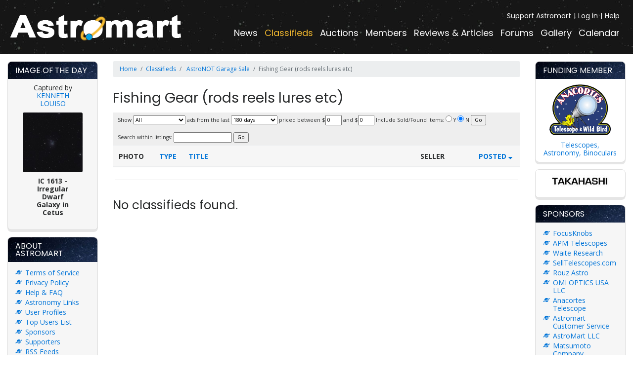

--- FILE ---
content_type: text/html; charset=UTF-8
request_url: https://astromart.com/classifieds/astronot-garage-sale/fishing-gear-rods-reels-lures-etc/show
body_size: 4816
content:
<!doctype html>
<html lang="en">
<head>
    <meta charset="utf-8">
    <meta http-equiv="x-ua-compatible" content="ie=edge">
    <meta name="viewport" content="initial-scale=1, minimum-scale=1, maximum-scale=1, user-scalable=no, width=device-width, minimal-ui">
    <meta name="msvalidate.01" content="33AFD2F4B578EE6763800D976DC2ABE6" />
    <meta name="csrf-token" content="KZWeibRM3hxZn7gKPDHkvCGpARMrislcsDupbWFg">
    <meta name="google-site-verification" content="BKSyLAnohu4X_DeU58guHPEPQVvxJIhPeAVncUh2us0" />
            <meta name="description" content="Astromart.com is the leading portal for astronomy news, classified ads and telescope reviews. Place your astronomy ads, read the latest news articles and check out the current reviews of newest telescopes and equipment.">
        <meta name="keywords" content="astronomy news, astronomy classified, astronomy classifieds, astronomy ads, astronomy news article, astronomy news articles, astronomy telescope reviews ">
    <title>Fishing Gear (rods reels lures etc) | Astromart</title>
        <link rel="stylesheet" href="https://maxcdn.bootstrapcdn.com/bootstrap/4.0.0-alpha.6/css/bootstrap.min.css" integrity="sha384-rwoIResjU2yc3z8GV/NPeZWAv56rSmLldC3R/AZzGRnGxQQKnKkoFVhFQhNUwEyJ" crossorigin="anonymous">
    <link rel="stylesheet" href="https://maxcdn.bootstrapcdn.com/font-awesome/4.7.0/css/font-awesome.min.css">
    <link rel="stylesheet" href="https://cdnjs.cloudflare.com/ajax/libs/Swiper/3.4.2/css/swiper.min.css" />
    <link rel="stylesheet" href="https://cdnjs.cloudflare.com/ajax/libs/lightbox2/2.9.0/css/lightbox.min.css" />
    <link rel="stylesheet" href="https://cdnjs.cloudflare.com/ajax/libs/tempusdominus-bootstrap-4/5.39.0/css/tempusdominus-bootstrap-4.min.css" integrity="sha512-3JRrEUwaCkFUBLK1N8HehwQgu8e23jTH4np5NHOmQOobuC4ROQxFwFgBLTnhcnQRMs84muMh0PnnwXlPq5MGjg==" crossorigin="anonymous" />
    <link rel="alternate" type="application/rss+xml" title="Astromart - News" href="https://www.astromart.com/rss/news" />
    <link rel="alternate" type="application/rss+xml" title="Astromart - Classifieds" href="https://www.astromart.com/rss/classifieds" />
    <link rel="alternate" type="application/rss+xml" title="Astromart - Auctions" href="https://www.astromart.com/rss/auctions" />
    <link rel="alternate" type="application/rss+xml" title="Astromart - Articles" href="https://www.astromart.com/rss/reviews_and_articles" />
    <link rel="alternate" type="application/rss+xml" title="Astromart - Events Calendar" href="https://www.astromart.com/rss/events" />
    <link rel="alternate" type="application/rss+xml" title="Astromart - Forums" href="https://www.astromart.com/rss/forums" />
    <link href="https://cdnjs.cloudflare.com/ajax/libs/bootstrap-datepicker/1.8.0/css/bootstrap-datepicker.min.css" rel="stylesheet" type="text/css" />
    <link href="/astromart/stylesheets/application.css?v=16" rel="stylesheet" />
    <script src='https://www.google.com/recaptcha/api.js'></script>
    <script
        src="https://code.jquery.com/jquery-3.3.1.min.js"
        integrity="sha256-FgpCb/KJQlLNfOu91ta32o/NMZxltwRo8QtmkMRdAu8="
        crossorigin="anonymous"></script>
        <script>
        function resizeIframe(obj) {
            obj.style.height = obj.contentWindow.document.body.scrollHeight + 'px';
        }
    </script>
</head>
<body>
<main>
    <nav class="navbar navbar-toggleable-md navbar-inverse bg-inverse">
    <button class="navbar-toggler navbar-toggler-right" type="button" data-toggle="collapse" data-target="#menu" aria-controls="navbarSupportedContent" aria-expanded="false" aria-label="Toggle navigation">
        <span class="navbar-toggler-icon"></span>
    </button>
    <a class="navbar-brand" href="/">
        <img src="/astromart/images/logo.png" alt="">
    </a>
    <div class="collapse navbar-collapse" id="menu">
        <ul class="navbar-nav mr-auto">
            <li class="nav-item ">
                <a class="nav-link" href="https://astromart.com/news/show">News</a>
            </li>
            <li class="nav-item active">
                <a class="nav-link" href="/classifieds">Classifieds</a>
            </li>
            <li class="nav-item ">
                <a class="nav-link" href="https://astromart.com/auctions">Auctions</a>
            </li>
            <li class="nav-item ">
                <a class="nav-link" href="https://astromart.com/members">Members</a>
            </li>
            <li class="nav-item ">
                <a class="nav-link" href="https://astromart.com/reviews-and-articles">Reviews & Articles</a>
            </li>
            <li class="nav-item ">
                <a class="nav-link" href="https://astromart.com/forums">Forums</a>
            </li>
            <li class="nav-item ">
                <a class="nav-link" href="https://astromart.com/gallery">Gallery</a>
            </li>
            <li class="nav-item ">
                <a class="nav-link" href="https://astromart.com/calendar">Calendar</a>
            </li>
        </ul>
        <ul class="navbar-nav mr-auto navbar-nav--top">
            <li class="nav-item">
                <a class="nav-link" href="/support-options">Support Astromart</a>
            </li>
                                        <li class="nav-item">
                    <a class="nav-link" href="https://astromart.com/login">Log In</a>
                </li>
                        <li class="nav-item">
                <a class="nav-link" href="/forums/astromart-groups/astromart-faq">Help</a>
            </li>
        </ul>
    </div>
</nav>

    <article>
        <div class="container-fluid">
            <div class="row">
                <button class="btn opener opener-left" data-toggle-div=".col-second"><i class="fa fa-angle-right"></i></button>
                <button class="btn opener opener-right" data-toggle-div=".col-third"><i class="fa fa-angle-left"></i></button>
                <div class="col-12 col-md-3 col-xl-2 col-second">
                    <div class="boxes">
                        <div class="box box--image">
    <header>
        <h3>Image of the day</h3>
    </header>
    <div class="content text-center">

        <div style="padding: 0 30px">
            Captured by <br>
    <a href="https://astromart.com/gallery/user/8147">KENNETH LOUISO </a>
    <br>

        <a href="https://astromart.com/gallery/photo/69426">
            <img src="https://astromart.com/storage/gallery/8147/small/ic-1613-irregular-dwarf-galaxy-in-cetus-nov-dec-2025-rasa-8-asi533mm-pro-rgb-1.jpg" border="0"
                 style="max-width: 100%; height: auto; border-radius: 3px">
        </a>

        <br>
        <b>IC 1613 - Irregular Dwarf Galaxy in Cetus</b><br>
        <br>
    </div>

    </div>
</div>

<div class="box box--list">
    <header>
        <h3>About Astromart</h3>
    </header>
    <div class="content">
        <ul>
            <li><a href="/about/terms-of-service">Terms of Service</a></li>
            <li><a href="/about/privacy-policy">Privacy Policy</a></li>
            <li><a href="/forums/astromart-groups/astromart-faq">Help & FAQ</a></li>
            <li><a href="/links">Astronomy Links</a></li>
            <li><a href="/users">User Profiles</a></li>
            <li><a href="/users/top-users">Top Users List</a></li>
            <li><a href="/about/sponsors">Sponsors</a></li>
            <li><a href="/about/supporters/">Supporters</a></li>
            <li><a href="/rss">RSS Feeds</a></li>
        </ul>
    </div>
</div>

<div class="box box--form">
    <header>
        <h3>My Account</h3>
    </header>
    <div class="content">
                    <form action="/login" method="post">
                <input type="hidden" name="_token" value="KZWeibRM3hxZn7gKPDHkvCGpARMrislcsDupbWFg">
                <div class="form-group">
                    <input type="text" class="form-control" id="name" placeholder="Email or Username" name="username">
                </div>
                <div class="form-group">
                    <input type="password" class="form-control" id="password" placeholder="Password" name="password">
                </div>

                <div class="g-recaptcha" style="transform: scale(0.84);
-webkit-transform: scale(0.84); transform-origin: 0 0;
-webkit-transform-origin: 0 0;"
                     data-sitekey="6Lf4h98mAAAAAKVe8xXnI_M69e_18SWXlHXxoEXP"></div>

                <button type="submit" class="btn btn-primary mt-3">Log In</button>
            </form>
            <p>New to Astromart?</p>
            <a href="https://astromart.com/register">Register an account...</a>
            </div>
</div>


<div class="box box--support">
    <header>
        <h3>Need Help?</h3>
    </header>
    <div class="content">
        <div style="padding: 30px">
            <a href="/cdn-cgi/l/email-protection#c3b0b6b3b3acb1b783a2b0b7b1acaea2b1b7eda0acae"><span class="__cf_email__" data-cfemail="52212722223d202612332126203d3f3320267c313d3f">[email&#160;protected]</span></a>

        </div>
    </div>
</div>
                    </div>
                </div>

                    <div class="col-12 col-md-6 col-xl-8 col-first">
        <div class="row hidden-sm-down">
            <div class="col">
                <nav class="breadcrumb">
                    <a class="breadcrumb-item" href="/">Home</a>
                        <a class="breadcrumb-item" href="/classifieds">Classifieds</a>
                                            <a class="breadcrumb-item"
                           href="/classifieds/astronot-garage-sale/show">
                            AstroNOT Garage Sale
                        </a>
                                        <span class="breadcrumb-item active">Fishing Gear (rods reels lures etc)</span>
                </nav>
            </div>
        </div>

        <h1 class="title">
            Fishing Gear (rods reels lures etc)
        </h1>

        <form method="astronot-garage-sale/fishing-gear-rods-reels-lures-etc" id="filters">
            Show
        <select name="type">
            <option value="0" selected>All</option>
            <option >For Sale</option>
            <option >Wanted</option>
            <option >Trade</option>
            <option >Sale/Trade</option>
            <option >Lease</option>
            <option >Announcement</option>
        </select>
            ads from the last
            <select name="time">
                                <option value="15552000" >180 days</option>
                                <option value="15780000"  >Last 6 months</option>
                <option value="31536000"  >Last year</option>
            </select>
            priced between
            $<input type="text" name="price_from" size="3" value="0">
            and
            $<input type="text" name="price_to" size="3" value="0">
            Include Sold/Found Items:
            <label><input type="radio" name="sold" value="1" > Y</label>
            <label><input type="radio" name="sold" value="0" checked> N</label>
            <input type="submit" value="Go">
        </form>
        <form action="/classifieds/search" method="get" id="filters">
            Search within listings: <input type="text" name="q" value=""  /> <input type="submit" value="Go">
            <input type="hidden" name="category_id" value="58" />
        </form>
        <div class="flex-table flex-table-striped classifieds">
            <div class="flex-table-row flex-table-row--header">
                                    <div class="flex-table-col flex-table-col--photo text-center">Photo</div>
                
                
                                    <div class="flex-table-col flex-table-col--type text-center">
                        <a href="https://astromart.com/classifieds/astronot-garage-sale/fishing-gear-rods-reels-lures-etc/show?type=0&time=0&order=asc&sort=type">Type</a>
                    </div>
                
                                    <div class="flex-table-col flex-table-col--title">
                        <a href="https://astromart.com/classifieds/astronot-garage-sale/fishing-gear-rods-reels-lures-etc/show?type=0&time=0&order=asc&sort=title">Title</a>
                    </div>
                
                                    <div class="flex-table-col flex-table-col--seller">Seller</div>
                
                
                    
                
                
                                    <div class="flex-table-col flex-table-col--date text-center">
                        <a href="https://astromart.com/classifieds/astronot-garage-sale/fishing-gear-rods-reels-lures-etc/show?type=0&time=0&order=asc&sort=date">Posted <span class="fa fa-sort-desc"></span></a>
                    </div>
                            </div>

            
                
                    
                
            
            <div class="flex-table-row flex-table-row--body flex-table-row--body-separator">
        <div class="flex-table-col"><hr /></div>
    </div>

        </div>

                    <h3>No classifieds found.</h3>
        
        
        <br /><br />
    </div>

                <div class="col-12 col-md-3 col-xl-2 col-third">
                    <div class="boxes">
                        <div class="box box--image box--image-right">
    <header>
        <h3>Funding Member</h3>
    </header>
    <div class="content text-center">
        <img src="/astromart/images/img-atw-logo.gif" alt="">
        <a href="https://www.buytelescopes.com" target="_blank">Telescopes, Astronomy, Binoculars</a>
    </div>
</div>

<div class="box box--image box--image-right">
    <div class="content text-center">
        <a href="http://www.buytelescopes.com/takahashi"><img src="/images/banners/92440/92440.jpg" /></a>
        </div>
</div>

<div class="box  box--list">
    <header>
        <h3>Sponsors</h3>
    </header>
    <div class="content">
        <ul>
            <li><a href="http://www.focusknobs.com">FocusKnobs</a></li>
        <li><a href="http://www.apm-telescopes.de">APM-Telescopes</a></li>
        <li><a href="https://www.waiteresearch.com/">Waite Research</a></li>
        <li><a href="http://www.BuyTelescopes.com">SellTelescopes.com</a></li>
        <li><a href="https://rouzastro.com">Rouz Astro</a></li>
        <li><a href="https://www.omiastro.com">OMI OPTICS USA LLC</a></li>
        <li><a href="http://www.BuyTelescopes.com">Anacortes Telescope</a></li>
        <li><a href="http://www.astromart.com">Astromart Customer Service</a></li>
        <li><a href="http://www.astromart.com">AstroMart LLC</a></li>
        <li><a href="https://koji-matsumoto.com">Matsumoto Company</a></li>
        <li><a href="https//www.bobsknobs.com">Bob&#039;s Knobs</a></li>
        <li><a href="http://astronomy-shoppe.com">astronomy-shoppe</a></li>
        <li><a href="https:/bw.com">BW</a></li>
        </ul>
        <br />
        <a href="/about/sponsors" class="btn btn-primary btn-xs">View all sponsors</a>
    </div>
</div>

<div class="box box--form">
    <header>
        <h3>Search</h3>
    </header>
    <div class="content">
        <form method="post" action="/search">
            <input type="hidden" name="_token" value="KZWeibRM3hxZn7gKPDHkvCGpARMrislcsDupbWFg">

            <div class="form-group">
                <input type="text" class="form-control" id="q" name="q" placeholder="Search...">
            </div>

            <div class="form-group">
                <select class="form-control" name="in" id="in">
                    <option value="news">News</option>
                    <option value="classifieds">Classifieds</option>
                    <option value="auctions">Auctions</option>
                    <option value="review_and_articles">Reviews & Articles</option>
                    <option value="members">Members Reviews & Articles</option>
                    <option value="forums">Forums</option>
                    <option value="events">Calendar Events</option>
                </select>
            </div>

            <button type="submit" class="btn btn-primary">Go</button>
        </form>
    </div>
</div>                    </div>
                </div>
            </div>
        </div>
    </article>
    <footer>
    <nav class="footer-links">
        <ul>
            <li><a href="/news/show">Astronomy News</a></li>
            <li><a href="/classifieds">Telescope Classifieds</a></li>
            <li><a href="/auctions">Telescope Auctions</a></li>
            <li><a href="/reviews-and-articles">Telescope Reviews</a></li>
            <li><a href="http://www.buytelescopes.com">Telescopes</a></li>
            <li><a href="/forums">Telescope and Astronomy Forums</a></li>
            <li><a href="/account">My Account</a></li>
            <li><a href="/forums/astromart-groups/astromart-faq">Help</a></li>
            <li><a href="/rss">RSS</a></li>
        </ul>
    </nav>
    <div class="copyright">
        <p>&copy; 2026 Astromart.com. All rights reserved.</p>
    </div>
</footer></main>
<!-- Google tag (gtag.js) -->
<script data-cfasync="false" src="/cdn-cgi/scripts/5c5dd728/cloudflare-static/email-decode.min.js"></script><script async src="https://www.googletagmanager.com/gtag/js?id=G-YMK8GKPWT7"></script>
<script>
    window.dataLayer = window.dataLayer || [];
    function gtag(){dataLayer.push(arguments);}
    gtag('js', new Date());

    gtag('config', 'G-YMK8GKPWT7');
</script>


    <!-- Global site tag (gtag.js) - Google Analytics -->
    <script async src="https://www.googletagmanager.com/gtag/js?id=UA-120673500-1"></script>
    <script>
        window.dataLayer = window.dataLayer || [];
        function gtag(){dataLayer.push(arguments);}
        gtag('js', new Date());

        gtag('config', 'UA-120673500-1');
    </script>
<script src="https://cdnjs.cloudflare.com/ajax/libs/lightbox2/2.10.0/js/lightbox.min.js"></script>
<script src="https://cdnjs.cloudflare.com/ajax/libs/tether/1.4.0/js/tether.min.js" integrity="sha384-DztdAPBWPRXSA/3eYEEUWrWCy7G5KFbe8fFjk5JAIxUYHKkDx6Qin1DkWx51bBrb" crossorigin="anonymous"></script>
<script src="https://cdnjs.cloudflare.com/ajax/libs/popper.js/1.12.3/umd/popper.min.js" integrity="sha384-vFJXuSJphROIrBnz7yo7oB41mKfc8JzQZiCq4NCceLEaO4IHwicKwpJf9c9IpFgh" crossorigin="anonymous"></script>
<script src="https://maxcdn.bootstrapcdn.com/bootstrap/4.0.0-alpha.6/js/bootstrap.min.js" integrity="sha384-vBWWzlZJ8ea9aCX4pEW3rVHjgjt7zpkNpZk+02D9phzyeVkE+jo0ieGizqPLForn" crossorigin="anonymous"></script><script src="https://cdnjs.cloudflare.com/ajax/libs/Swiper/3.4.2/js/swiper.min.js"></script>
<script src="https://cdnjs.cloudflare.com/ajax/libs/bootstrap-datepicker/1.8.0/js/bootstrap-datepicker.min.js" type="text/javascript"></script>
<script src="/astromart/javascripts/site.js?v=5"></script>
<script>

    $(function(){
        $('.datepicker').datepicker();
        //ga('send', 'pageview');
    });
</script>
<script defer src="https://static.cloudflareinsights.com/beacon.min.js/vcd15cbe7772f49c399c6a5babf22c1241717689176015" integrity="sha512-ZpsOmlRQV6y907TI0dKBHq9Md29nnaEIPlkf84rnaERnq6zvWvPUqr2ft8M1aS28oN72PdrCzSjY4U6VaAw1EQ==" data-cf-beacon='{"version":"2024.11.0","token":"863100e4c080435ca35a6368626a634f","r":1,"server_timing":{"name":{"cfCacheStatus":true,"cfEdge":true,"cfExtPri":true,"cfL4":true,"cfOrigin":true,"cfSpeedBrain":true},"location_startswith":null}}' crossorigin="anonymous"></script>
</body>
</html>


--- FILE ---
content_type: text/html; charset=utf-8
request_url: https://www.google.com/recaptcha/api2/anchor?ar=1&k=6Lf4h98mAAAAAKVe8xXnI_M69e_18SWXlHXxoEXP&co=aHR0cHM6Ly9hc3Ryb21hcnQuY29tOjQ0Mw..&hl=en&v=PoyoqOPhxBO7pBk68S4YbpHZ&size=normal&anchor-ms=20000&execute-ms=30000&cb=c5imk6ozz45a
body_size: 49562
content:
<!DOCTYPE HTML><html dir="ltr" lang="en"><head><meta http-equiv="Content-Type" content="text/html; charset=UTF-8">
<meta http-equiv="X-UA-Compatible" content="IE=edge">
<title>reCAPTCHA</title>
<style type="text/css">
/* cyrillic-ext */
@font-face {
  font-family: 'Roboto';
  font-style: normal;
  font-weight: 400;
  font-stretch: 100%;
  src: url(//fonts.gstatic.com/s/roboto/v48/KFO7CnqEu92Fr1ME7kSn66aGLdTylUAMa3GUBHMdazTgWw.woff2) format('woff2');
  unicode-range: U+0460-052F, U+1C80-1C8A, U+20B4, U+2DE0-2DFF, U+A640-A69F, U+FE2E-FE2F;
}
/* cyrillic */
@font-face {
  font-family: 'Roboto';
  font-style: normal;
  font-weight: 400;
  font-stretch: 100%;
  src: url(//fonts.gstatic.com/s/roboto/v48/KFO7CnqEu92Fr1ME7kSn66aGLdTylUAMa3iUBHMdazTgWw.woff2) format('woff2');
  unicode-range: U+0301, U+0400-045F, U+0490-0491, U+04B0-04B1, U+2116;
}
/* greek-ext */
@font-face {
  font-family: 'Roboto';
  font-style: normal;
  font-weight: 400;
  font-stretch: 100%;
  src: url(//fonts.gstatic.com/s/roboto/v48/KFO7CnqEu92Fr1ME7kSn66aGLdTylUAMa3CUBHMdazTgWw.woff2) format('woff2');
  unicode-range: U+1F00-1FFF;
}
/* greek */
@font-face {
  font-family: 'Roboto';
  font-style: normal;
  font-weight: 400;
  font-stretch: 100%;
  src: url(//fonts.gstatic.com/s/roboto/v48/KFO7CnqEu92Fr1ME7kSn66aGLdTylUAMa3-UBHMdazTgWw.woff2) format('woff2');
  unicode-range: U+0370-0377, U+037A-037F, U+0384-038A, U+038C, U+038E-03A1, U+03A3-03FF;
}
/* math */
@font-face {
  font-family: 'Roboto';
  font-style: normal;
  font-weight: 400;
  font-stretch: 100%;
  src: url(//fonts.gstatic.com/s/roboto/v48/KFO7CnqEu92Fr1ME7kSn66aGLdTylUAMawCUBHMdazTgWw.woff2) format('woff2');
  unicode-range: U+0302-0303, U+0305, U+0307-0308, U+0310, U+0312, U+0315, U+031A, U+0326-0327, U+032C, U+032F-0330, U+0332-0333, U+0338, U+033A, U+0346, U+034D, U+0391-03A1, U+03A3-03A9, U+03B1-03C9, U+03D1, U+03D5-03D6, U+03F0-03F1, U+03F4-03F5, U+2016-2017, U+2034-2038, U+203C, U+2040, U+2043, U+2047, U+2050, U+2057, U+205F, U+2070-2071, U+2074-208E, U+2090-209C, U+20D0-20DC, U+20E1, U+20E5-20EF, U+2100-2112, U+2114-2115, U+2117-2121, U+2123-214F, U+2190, U+2192, U+2194-21AE, U+21B0-21E5, U+21F1-21F2, U+21F4-2211, U+2213-2214, U+2216-22FF, U+2308-230B, U+2310, U+2319, U+231C-2321, U+2336-237A, U+237C, U+2395, U+239B-23B7, U+23D0, U+23DC-23E1, U+2474-2475, U+25AF, U+25B3, U+25B7, U+25BD, U+25C1, U+25CA, U+25CC, U+25FB, U+266D-266F, U+27C0-27FF, U+2900-2AFF, U+2B0E-2B11, U+2B30-2B4C, U+2BFE, U+3030, U+FF5B, U+FF5D, U+1D400-1D7FF, U+1EE00-1EEFF;
}
/* symbols */
@font-face {
  font-family: 'Roboto';
  font-style: normal;
  font-weight: 400;
  font-stretch: 100%;
  src: url(//fonts.gstatic.com/s/roboto/v48/KFO7CnqEu92Fr1ME7kSn66aGLdTylUAMaxKUBHMdazTgWw.woff2) format('woff2');
  unicode-range: U+0001-000C, U+000E-001F, U+007F-009F, U+20DD-20E0, U+20E2-20E4, U+2150-218F, U+2190, U+2192, U+2194-2199, U+21AF, U+21E6-21F0, U+21F3, U+2218-2219, U+2299, U+22C4-22C6, U+2300-243F, U+2440-244A, U+2460-24FF, U+25A0-27BF, U+2800-28FF, U+2921-2922, U+2981, U+29BF, U+29EB, U+2B00-2BFF, U+4DC0-4DFF, U+FFF9-FFFB, U+10140-1018E, U+10190-1019C, U+101A0, U+101D0-101FD, U+102E0-102FB, U+10E60-10E7E, U+1D2C0-1D2D3, U+1D2E0-1D37F, U+1F000-1F0FF, U+1F100-1F1AD, U+1F1E6-1F1FF, U+1F30D-1F30F, U+1F315, U+1F31C, U+1F31E, U+1F320-1F32C, U+1F336, U+1F378, U+1F37D, U+1F382, U+1F393-1F39F, U+1F3A7-1F3A8, U+1F3AC-1F3AF, U+1F3C2, U+1F3C4-1F3C6, U+1F3CA-1F3CE, U+1F3D4-1F3E0, U+1F3ED, U+1F3F1-1F3F3, U+1F3F5-1F3F7, U+1F408, U+1F415, U+1F41F, U+1F426, U+1F43F, U+1F441-1F442, U+1F444, U+1F446-1F449, U+1F44C-1F44E, U+1F453, U+1F46A, U+1F47D, U+1F4A3, U+1F4B0, U+1F4B3, U+1F4B9, U+1F4BB, U+1F4BF, U+1F4C8-1F4CB, U+1F4D6, U+1F4DA, U+1F4DF, U+1F4E3-1F4E6, U+1F4EA-1F4ED, U+1F4F7, U+1F4F9-1F4FB, U+1F4FD-1F4FE, U+1F503, U+1F507-1F50B, U+1F50D, U+1F512-1F513, U+1F53E-1F54A, U+1F54F-1F5FA, U+1F610, U+1F650-1F67F, U+1F687, U+1F68D, U+1F691, U+1F694, U+1F698, U+1F6AD, U+1F6B2, U+1F6B9-1F6BA, U+1F6BC, U+1F6C6-1F6CF, U+1F6D3-1F6D7, U+1F6E0-1F6EA, U+1F6F0-1F6F3, U+1F6F7-1F6FC, U+1F700-1F7FF, U+1F800-1F80B, U+1F810-1F847, U+1F850-1F859, U+1F860-1F887, U+1F890-1F8AD, U+1F8B0-1F8BB, U+1F8C0-1F8C1, U+1F900-1F90B, U+1F93B, U+1F946, U+1F984, U+1F996, U+1F9E9, U+1FA00-1FA6F, U+1FA70-1FA7C, U+1FA80-1FA89, U+1FA8F-1FAC6, U+1FACE-1FADC, U+1FADF-1FAE9, U+1FAF0-1FAF8, U+1FB00-1FBFF;
}
/* vietnamese */
@font-face {
  font-family: 'Roboto';
  font-style: normal;
  font-weight: 400;
  font-stretch: 100%;
  src: url(//fonts.gstatic.com/s/roboto/v48/KFO7CnqEu92Fr1ME7kSn66aGLdTylUAMa3OUBHMdazTgWw.woff2) format('woff2');
  unicode-range: U+0102-0103, U+0110-0111, U+0128-0129, U+0168-0169, U+01A0-01A1, U+01AF-01B0, U+0300-0301, U+0303-0304, U+0308-0309, U+0323, U+0329, U+1EA0-1EF9, U+20AB;
}
/* latin-ext */
@font-face {
  font-family: 'Roboto';
  font-style: normal;
  font-weight: 400;
  font-stretch: 100%;
  src: url(//fonts.gstatic.com/s/roboto/v48/KFO7CnqEu92Fr1ME7kSn66aGLdTylUAMa3KUBHMdazTgWw.woff2) format('woff2');
  unicode-range: U+0100-02BA, U+02BD-02C5, U+02C7-02CC, U+02CE-02D7, U+02DD-02FF, U+0304, U+0308, U+0329, U+1D00-1DBF, U+1E00-1E9F, U+1EF2-1EFF, U+2020, U+20A0-20AB, U+20AD-20C0, U+2113, U+2C60-2C7F, U+A720-A7FF;
}
/* latin */
@font-face {
  font-family: 'Roboto';
  font-style: normal;
  font-weight: 400;
  font-stretch: 100%;
  src: url(//fonts.gstatic.com/s/roboto/v48/KFO7CnqEu92Fr1ME7kSn66aGLdTylUAMa3yUBHMdazQ.woff2) format('woff2');
  unicode-range: U+0000-00FF, U+0131, U+0152-0153, U+02BB-02BC, U+02C6, U+02DA, U+02DC, U+0304, U+0308, U+0329, U+2000-206F, U+20AC, U+2122, U+2191, U+2193, U+2212, U+2215, U+FEFF, U+FFFD;
}
/* cyrillic-ext */
@font-face {
  font-family: 'Roboto';
  font-style: normal;
  font-weight: 500;
  font-stretch: 100%;
  src: url(//fonts.gstatic.com/s/roboto/v48/KFO7CnqEu92Fr1ME7kSn66aGLdTylUAMa3GUBHMdazTgWw.woff2) format('woff2');
  unicode-range: U+0460-052F, U+1C80-1C8A, U+20B4, U+2DE0-2DFF, U+A640-A69F, U+FE2E-FE2F;
}
/* cyrillic */
@font-face {
  font-family: 'Roboto';
  font-style: normal;
  font-weight: 500;
  font-stretch: 100%;
  src: url(//fonts.gstatic.com/s/roboto/v48/KFO7CnqEu92Fr1ME7kSn66aGLdTylUAMa3iUBHMdazTgWw.woff2) format('woff2');
  unicode-range: U+0301, U+0400-045F, U+0490-0491, U+04B0-04B1, U+2116;
}
/* greek-ext */
@font-face {
  font-family: 'Roboto';
  font-style: normal;
  font-weight: 500;
  font-stretch: 100%;
  src: url(//fonts.gstatic.com/s/roboto/v48/KFO7CnqEu92Fr1ME7kSn66aGLdTylUAMa3CUBHMdazTgWw.woff2) format('woff2');
  unicode-range: U+1F00-1FFF;
}
/* greek */
@font-face {
  font-family: 'Roboto';
  font-style: normal;
  font-weight: 500;
  font-stretch: 100%;
  src: url(//fonts.gstatic.com/s/roboto/v48/KFO7CnqEu92Fr1ME7kSn66aGLdTylUAMa3-UBHMdazTgWw.woff2) format('woff2');
  unicode-range: U+0370-0377, U+037A-037F, U+0384-038A, U+038C, U+038E-03A1, U+03A3-03FF;
}
/* math */
@font-face {
  font-family: 'Roboto';
  font-style: normal;
  font-weight: 500;
  font-stretch: 100%;
  src: url(//fonts.gstatic.com/s/roboto/v48/KFO7CnqEu92Fr1ME7kSn66aGLdTylUAMawCUBHMdazTgWw.woff2) format('woff2');
  unicode-range: U+0302-0303, U+0305, U+0307-0308, U+0310, U+0312, U+0315, U+031A, U+0326-0327, U+032C, U+032F-0330, U+0332-0333, U+0338, U+033A, U+0346, U+034D, U+0391-03A1, U+03A3-03A9, U+03B1-03C9, U+03D1, U+03D5-03D6, U+03F0-03F1, U+03F4-03F5, U+2016-2017, U+2034-2038, U+203C, U+2040, U+2043, U+2047, U+2050, U+2057, U+205F, U+2070-2071, U+2074-208E, U+2090-209C, U+20D0-20DC, U+20E1, U+20E5-20EF, U+2100-2112, U+2114-2115, U+2117-2121, U+2123-214F, U+2190, U+2192, U+2194-21AE, U+21B0-21E5, U+21F1-21F2, U+21F4-2211, U+2213-2214, U+2216-22FF, U+2308-230B, U+2310, U+2319, U+231C-2321, U+2336-237A, U+237C, U+2395, U+239B-23B7, U+23D0, U+23DC-23E1, U+2474-2475, U+25AF, U+25B3, U+25B7, U+25BD, U+25C1, U+25CA, U+25CC, U+25FB, U+266D-266F, U+27C0-27FF, U+2900-2AFF, U+2B0E-2B11, U+2B30-2B4C, U+2BFE, U+3030, U+FF5B, U+FF5D, U+1D400-1D7FF, U+1EE00-1EEFF;
}
/* symbols */
@font-face {
  font-family: 'Roboto';
  font-style: normal;
  font-weight: 500;
  font-stretch: 100%;
  src: url(//fonts.gstatic.com/s/roboto/v48/KFO7CnqEu92Fr1ME7kSn66aGLdTylUAMaxKUBHMdazTgWw.woff2) format('woff2');
  unicode-range: U+0001-000C, U+000E-001F, U+007F-009F, U+20DD-20E0, U+20E2-20E4, U+2150-218F, U+2190, U+2192, U+2194-2199, U+21AF, U+21E6-21F0, U+21F3, U+2218-2219, U+2299, U+22C4-22C6, U+2300-243F, U+2440-244A, U+2460-24FF, U+25A0-27BF, U+2800-28FF, U+2921-2922, U+2981, U+29BF, U+29EB, U+2B00-2BFF, U+4DC0-4DFF, U+FFF9-FFFB, U+10140-1018E, U+10190-1019C, U+101A0, U+101D0-101FD, U+102E0-102FB, U+10E60-10E7E, U+1D2C0-1D2D3, U+1D2E0-1D37F, U+1F000-1F0FF, U+1F100-1F1AD, U+1F1E6-1F1FF, U+1F30D-1F30F, U+1F315, U+1F31C, U+1F31E, U+1F320-1F32C, U+1F336, U+1F378, U+1F37D, U+1F382, U+1F393-1F39F, U+1F3A7-1F3A8, U+1F3AC-1F3AF, U+1F3C2, U+1F3C4-1F3C6, U+1F3CA-1F3CE, U+1F3D4-1F3E0, U+1F3ED, U+1F3F1-1F3F3, U+1F3F5-1F3F7, U+1F408, U+1F415, U+1F41F, U+1F426, U+1F43F, U+1F441-1F442, U+1F444, U+1F446-1F449, U+1F44C-1F44E, U+1F453, U+1F46A, U+1F47D, U+1F4A3, U+1F4B0, U+1F4B3, U+1F4B9, U+1F4BB, U+1F4BF, U+1F4C8-1F4CB, U+1F4D6, U+1F4DA, U+1F4DF, U+1F4E3-1F4E6, U+1F4EA-1F4ED, U+1F4F7, U+1F4F9-1F4FB, U+1F4FD-1F4FE, U+1F503, U+1F507-1F50B, U+1F50D, U+1F512-1F513, U+1F53E-1F54A, U+1F54F-1F5FA, U+1F610, U+1F650-1F67F, U+1F687, U+1F68D, U+1F691, U+1F694, U+1F698, U+1F6AD, U+1F6B2, U+1F6B9-1F6BA, U+1F6BC, U+1F6C6-1F6CF, U+1F6D3-1F6D7, U+1F6E0-1F6EA, U+1F6F0-1F6F3, U+1F6F7-1F6FC, U+1F700-1F7FF, U+1F800-1F80B, U+1F810-1F847, U+1F850-1F859, U+1F860-1F887, U+1F890-1F8AD, U+1F8B0-1F8BB, U+1F8C0-1F8C1, U+1F900-1F90B, U+1F93B, U+1F946, U+1F984, U+1F996, U+1F9E9, U+1FA00-1FA6F, U+1FA70-1FA7C, U+1FA80-1FA89, U+1FA8F-1FAC6, U+1FACE-1FADC, U+1FADF-1FAE9, U+1FAF0-1FAF8, U+1FB00-1FBFF;
}
/* vietnamese */
@font-face {
  font-family: 'Roboto';
  font-style: normal;
  font-weight: 500;
  font-stretch: 100%;
  src: url(//fonts.gstatic.com/s/roboto/v48/KFO7CnqEu92Fr1ME7kSn66aGLdTylUAMa3OUBHMdazTgWw.woff2) format('woff2');
  unicode-range: U+0102-0103, U+0110-0111, U+0128-0129, U+0168-0169, U+01A0-01A1, U+01AF-01B0, U+0300-0301, U+0303-0304, U+0308-0309, U+0323, U+0329, U+1EA0-1EF9, U+20AB;
}
/* latin-ext */
@font-face {
  font-family: 'Roboto';
  font-style: normal;
  font-weight: 500;
  font-stretch: 100%;
  src: url(//fonts.gstatic.com/s/roboto/v48/KFO7CnqEu92Fr1ME7kSn66aGLdTylUAMa3KUBHMdazTgWw.woff2) format('woff2');
  unicode-range: U+0100-02BA, U+02BD-02C5, U+02C7-02CC, U+02CE-02D7, U+02DD-02FF, U+0304, U+0308, U+0329, U+1D00-1DBF, U+1E00-1E9F, U+1EF2-1EFF, U+2020, U+20A0-20AB, U+20AD-20C0, U+2113, U+2C60-2C7F, U+A720-A7FF;
}
/* latin */
@font-face {
  font-family: 'Roboto';
  font-style: normal;
  font-weight: 500;
  font-stretch: 100%;
  src: url(//fonts.gstatic.com/s/roboto/v48/KFO7CnqEu92Fr1ME7kSn66aGLdTylUAMa3yUBHMdazQ.woff2) format('woff2');
  unicode-range: U+0000-00FF, U+0131, U+0152-0153, U+02BB-02BC, U+02C6, U+02DA, U+02DC, U+0304, U+0308, U+0329, U+2000-206F, U+20AC, U+2122, U+2191, U+2193, U+2212, U+2215, U+FEFF, U+FFFD;
}
/* cyrillic-ext */
@font-face {
  font-family: 'Roboto';
  font-style: normal;
  font-weight: 900;
  font-stretch: 100%;
  src: url(//fonts.gstatic.com/s/roboto/v48/KFO7CnqEu92Fr1ME7kSn66aGLdTylUAMa3GUBHMdazTgWw.woff2) format('woff2');
  unicode-range: U+0460-052F, U+1C80-1C8A, U+20B4, U+2DE0-2DFF, U+A640-A69F, U+FE2E-FE2F;
}
/* cyrillic */
@font-face {
  font-family: 'Roboto';
  font-style: normal;
  font-weight: 900;
  font-stretch: 100%;
  src: url(//fonts.gstatic.com/s/roboto/v48/KFO7CnqEu92Fr1ME7kSn66aGLdTylUAMa3iUBHMdazTgWw.woff2) format('woff2');
  unicode-range: U+0301, U+0400-045F, U+0490-0491, U+04B0-04B1, U+2116;
}
/* greek-ext */
@font-face {
  font-family: 'Roboto';
  font-style: normal;
  font-weight: 900;
  font-stretch: 100%;
  src: url(//fonts.gstatic.com/s/roboto/v48/KFO7CnqEu92Fr1ME7kSn66aGLdTylUAMa3CUBHMdazTgWw.woff2) format('woff2');
  unicode-range: U+1F00-1FFF;
}
/* greek */
@font-face {
  font-family: 'Roboto';
  font-style: normal;
  font-weight: 900;
  font-stretch: 100%;
  src: url(//fonts.gstatic.com/s/roboto/v48/KFO7CnqEu92Fr1ME7kSn66aGLdTylUAMa3-UBHMdazTgWw.woff2) format('woff2');
  unicode-range: U+0370-0377, U+037A-037F, U+0384-038A, U+038C, U+038E-03A1, U+03A3-03FF;
}
/* math */
@font-face {
  font-family: 'Roboto';
  font-style: normal;
  font-weight: 900;
  font-stretch: 100%;
  src: url(//fonts.gstatic.com/s/roboto/v48/KFO7CnqEu92Fr1ME7kSn66aGLdTylUAMawCUBHMdazTgWw.woff2) format('woff2');
  unicode-range: U+0302-0303, U+0305, U+0307-0308, U+0310, U+0312, U+0315, U+031A, U+0326-0327, U+032C, U+032F-0330, U+0332-0333, U+0338, U+033A, U+0346, U+034D, U+0391-03A1, U+03A3-03A9, U+03B1-03C9, U+03D1, U+03D5-03D6, U+03F0-03F1, U+03F4-03F5, U+2016-2017, U+2034-2038, U+203C, U+2040, U+2043, U+2047, U+2050, U+2057, U+205F, U+2070-2071, U+2074-208E, U+2090-209C, U+20D0-20DC, U+20E1, U+20E5-20EF, U+2100-2112, U+2114-2115, U+2117-2121, U+2123-214F, U+2190, U+2192, U+2194-21AE, U+21B0-21E5, U+21F1-21F2, U+21F4-2211, U+2213-2214, U+2216-22FF, U+2308-230B, U+2310, U+2319, U+231C-2321, U+2336-237A, U+237C, U+2395, U+239B-23B7, U+23D0, U+23DC-23E1, U+2474-2475, U+25AF, U+25B3, U+25B7, U+25BD, U+25C1, U+25CA, U+25CC, U+25FB, U+266D-266F, U+27C0-27FF, U+2900-2AFF, U+2B0E-2B11, U+2B30-2B4C, U+2BFE, U+3030, U+FF5B, U+FF5D, U+1D400-1D7FF, U+1EE00-1EEFF;
}
/* symbols */
@font-face {
  font-family: 'Roboto';
  font-style: normal;
  font-weight: 900;
  font-stretch: 100%;
  src: url(//fonts.gstatic.com/s/roboto/v48/KFO7CnqEu92Fr1ME7kSn66aGLdTylUAMaxKUBHMdazTgWw.woff2) format('woff2');
  unicode-range: U+0001-000C, U+000E-001F, U+007F-009F, U+20DD-20E0, U+20E2-20E4, U+2150-218F, U+2190, U+2192, U+2194-2199, U+21AF, U+21E6-21F0, U+21F3, U+2218-2219, U+2299, U+22C4-22C6, U+2300-243F, U+2440-244A, U+2460-24FF, U+25A0-27BF, U+2800-28FF, U+2921-2922, U+2981, U+29BF, U+29EB, U+2B00-2BFF, U+4DC0-4DFF, U+FFF9-FFFB, U+10140-1018E, U+10190-1019C, U+101A0, U+101D0-101FD, U+102E0-102FB, U+10E60-10E7E, U+1D2C0-1D2D3, U+1D2E0-1D37F, U+1F000-1F0FF, U+1F100-1F1AD, U+1F1E6-1F1FF, U+1F30D-1F30F, U+1F315, U+1F31C, U+1F31E, U+1F320-1F32C, U+1F336, U+1F378, U+1F37D, U+1F382, U+1F393-1F39F, U+1F3A7-1F3A8, U+1F3AC-1F3AF, U+1F3C2, U+1F3C4-1F3C6, U+1F3CA-1F3CE, U+1F3D4-1F3E0, U+1F3ED, U+1F3F1-1F3F3, U+1F3F5-1F3F7, U+1F408, U+1F415, U+1F41F, U+1F426, U+1F43F, U+1F441-1F442, U+1F444, U+1F446-1F449, U+1F44C-1F44E, U+1F453, U+1F46A, U+1F47D, U+1F4A3, U+1F4B0, U+1F4B3, U+1F4B9, U+1F4BB, U+1F4BF, U+1F4C8-1F4CB, U+1F4D6, U+1F4DA, U+1F4DF, U+1F4E3-1F4E6, U+1F4EA-1F4ED, U+1F4F7, U+1F4F9-1F4FB, U+1F4FD-1F4FE, U+1F503, U+1F507-1F50B, U+1F50D, U+1F512-1F513, U+1F53E-1F54A, U+1F54F-1F5FA, U+1F610, U+1F650-1F67F, U+1F687, U+1F68D, U+1F691, U+1F694, U+1F698, U+1F6AD, U+1F6B2, U+1F6B9-1F6BA, U+1F6BC, U+1F6C6-1F6CF, U+1F6D3-1F6D7, U+1F6E0-1F6EA, U+1F6F0-1F6F3, U+1F6F7-1F6FC, U+1F700-1F7FF, U+1F800-1F80B, U+1F810-1F847, U+1F850-1F859, U+1F860-1F887, U+1F890-1F8AD, U+1F8B0-1F8BB, U+1F8C0-1F8C1, U+1F900-1F90B, U+1F93B, U+1F946, U+1F984, U+1F996, U+1F9E9, U+1FA00-1FA6F, U+1FA70-1FA7C, U+1FA80-1FA89, U+1FA8F-1FAC6, U+1FACE-1FADC, U+1FADF-1FAE9, U+1FAF0-1FAF8, U+1FB00-1FBFF;
}
/* vietnamese */
@font-face {
  font-family: 'Roboto';
  font-style: normal;
  font-weight: 900;
  font-stretch: 100%;
  src: url(//fonts.gstatic.com/s/roboto/v48/KFO7CnqEu92Fr1ME7kSn66aGLdTylUAMa3OUBHMdazTgWw.woff2) format('woff2');
  unicode-range: U+0102-0103, U+0110-0111, U+0128-0129, U+0168-0169, U+01A0-01A1, U+01AF-01B0, U+0300-0301, U+0303-0304, U+0308-0309, U+0323, U+0329, U+1EA0-1EF9, U+20AB;
}
/* latin-ext */
@font-face {
  font-family: 'Roboto';
  font-style: normal;
  font-weight: 900;
  font-stretch: 100%;
  src: url(//fonts.gstatic.com/s/roboto/v48/KFO7CnqEu92Fr1ME7kSn66aGLdTylUAMa3KUBHMdazTgWw.woff2) format('woff2');
  unicode-range: U+0100-02BA, U+02BD-02C5, U+02C7-02CC, U+02CE-02D7, U+02DD-02FF, U+0304, U+0308, U+0329, U+1D00-1DBF, U+1E00-1E9F, U+1EF2-1EFF, U+2020, U+20A0-20AB, U+20AD-20C0, U+2113, U+2C60-2C7F, U+A720-A7FF;
}
/* latin */
@font-face {
  font-family: 'Roboto';
  font-style: normal;
  font-weight: 900;
  font-stretch: 100%;
  src: url(//fonts.gstatic.com/s/roboto/v48/KFO7CnqEu92Fr1ME7kSn66aGLdTylUAMa3yUBHMdazQ.woff2) format('woff2');
  unicode-range: U+0000-00FF, U+0131, U+0152-0153, U+02BB-02BC, U+02C6, U+02DA, U+02DC, U+0304, U+0308, U+0329, U+2000-206F, U+20AC, U+2122, U+2191, U+2193, U+2212, U+2215, U+FEFF, U+FFFD;
}

</style>
<link rel="stylesheet" type="text/css" href="https://www.gstatic.com/recaptcha/releases/PoyoqOPhxBO7pBk68S4YbpHZ/styles__ltr.css">
<script nonce="6BRaykWFUKO_OPHFxeY1DQ" type="text/javascript">window['__recaptcha_api'] = 'https://www.google.com/recaptcha/api2/';</script>
<script type="text/javascript" src="https://www.gstatic.com/recaptcha/releases/PoyoqOPhxBO7pBk68S4YbpHZ/recaptcha__en.js" nonce="6BRaykWFUKO_OPHFxeY1DQ">
      
    </script></head>
<body><div id="rc-anchor-alert" class="rc-anchor-alert"></div>
<input type="hidden" id="recaptcha-token" value="[base64]">
<script type="text/javascript" nonce="6BRaykWFUKO_OPHFxeY1DQ">
      recaptcha.anchor.Main.init("[\x22ainput\x22,[\x22bgdata\x22,\x22\x22,\[base64]/[base64]/bmV3IFpbdF0obVswXSk6Sz09Mj9uZXcgWlt0XShtWzBdLG1bMV0pOks9PTM/bmV3IFpbdF0obVswXSxtWzFdLG1bMl0pOks9PTQ/[base64]/[base64]/[base64]/[base64]/[base64]/[base64]/[base64]/[base64]/[base64]/[base64]/[base64]/[base64]/[base64]/[base64]\\u003d\\u003d\x22,\[base64]\\u003d\\u003d\x22,\x22bVtVw74Rwow6wr7DksK4w7fDlXZWw7EKw4fDrB07QcO/wpx/e8KlIkbCgxrDsEovesKfTV7CmxJkFcKdOsKNw7jCuwTDqF49wqEEwq9Rw7Nkw67DpsO1w6/DocKFfBfDoRo2U0FrFxIkwpBfwokJwr1Gw5tbFB7CtjrCj8K0wos9w4liw4fCv1QAw4bCiQnDm8Kaw47CvkrDqR/CksOdFTVtM8OHw7dpwqjCtcOPwoEtwrZ1w6ExSMOkwp/Dq8KAK2rCkMOnwr8Pw5rDmTosw6rDn8KxGEQzZBPCsDNvWsOFW27DvMKQwqzCuS/Cm8OYw7HCl8KowpIYfsKUZ8KrK8OZwqrDi3h2wpRmwo/Ct2kaOMKaZ8KEfCjCsGEZJsKVwq/DrMOrHicWPU3CoG/CvnbCtGQkO8OCRsOlV1nCuGTDqR3DnWHDmMOTdcOCwqLChsOHwrV4GxbDj8OSP8OlwpHCs8K+OMK/RSBHeEDDusOjD8O/PXwyw7xEw6HDtTo5w7HDlsK+wokUw5ogaVQpDiBawpphwprCr2U7csKZw6rCrSAZPArDpjxPAMK9V8OJfwvDm8OGwpAxO8KVLh53w7Ezw7LDjcOKBQTDu1fDjcKCIXgAw5zCj8Kfw5vCscOwwqXCv1g8wq/CizvCkcOXFENzXSkFwqbCicOkw63Cv8KCw4EWSx5zclUWwpPCn0vDtlrCqcOUw4vDlsKgT2jDklfCssOUw4rDscKewoEqHBXClhotGiDCv8O+CHvCk2nCq8OBwr3CgHMjeTxSw77DoV3CmAhHDW9mw5TDgAd/WTR1CMKNSMOdGAvDqcKUWMOrw4wNeGRfwo7Cu8OVGcKBGio0MMORw6LCrCzCo1ozwpLDhcOYwo/CrMO7w4jCusKdwr0uw7/Cr8KFLcKTwonCowdHwrg7XUrCmMKKw73Ds8KEHMOOb1DDpcO0bAvDpkrDnMK3w747NMK0w5vDknbCo8KbZQpdCsKaZcOnwrPDu8KYwqsIwrrDtW4Ew4zDjsKlw6xKK8OYTcK9X37Ci8OTM8K6wr8KE0E5T8Kxw7ZYwrJBFsKCIMKfw6/CgwXClMKXE8O2THPDscOuWsK+KMOOw6l6wo/CgMOQcwgoUcOudxEPw41+w4RmSTYNQ8OGUxNjSMKTNwPDgG7Cg8Khw7R3w73CocKVw4PCmsKYaG4jwpd8d8KnCBfDhsKLwp1aYwtqwq3CpjPDnRIUIcO8wrNPwq1yUMK/TMOEwovDh0cSZzleYnzDh1DCnHbCgcONwqfDucKKFcKMK01EwrDDvDomJsK8w7bChkcqNUvCjg5swq19GMKrCgvDtcOoA8KMaSV0SycGMsOiGTPCncOPw5M/H0IowoDCqml+wqbDpMOxdCUaZAxOw4NhwrjCicONw6/CihLDu8O9CMO4wpvCqgnDjX7DlBNdYMO+UDLDicKVb8ObwoZtwr/DnBLCvcKewrBZw5JjwqbCrExcd8KXNEsIwoxNw5c6wq/[base64]/DqFDCrMO6D8KZVcKJwrfClcK8wpbCtMKbc8KiwqHDgcKHw593w5ZyQDkJT0QfXsOldAfDvcKYYcKKw49RJzZbwp57G8O9PMK5Q8Omw7cwwpt2ScOawodTCsK2w4MIw7pDfMKDB8OJA8OoNkhWw6PCtnjCucK1w6rDs8K0Y8KdenY+KXsNRUd/wqMvLi7Dr8Kyw4pRLxEvw54XDWvCgcOXw4TCnkXDqMOwWMOzPcKtw5YqVcO8YhEMRHgPbRvDhyLDqcKoUsKJw4vDq8KETwTCkMKLaTHDnMKqcBkuCsKdYcO8wrnDuQvCmsKaw4zDgcOMwr7DgUBpBDk7wokQWinDmcK3wpUuw6t/wo84wp/Dm8O4Dy1nwrtowqjCqnrCm8O8PsOwFMOLwqDDnMKkdl8/wq4aeWkvIMKnw5/CpSbDl8KIw7wedsO2LBkSwo7DmE3DpTXCmEnCjcO4wr1kVMOgwpXCgsKzQ8ORw71Gw6rDr1/DucOnV8OswpQ2woJ1VVowwoPCtsOaCmxmwrxvw6nCmSdiw6gJSyYOw4p9w4DDrcKHZEk/GFPDscOhwq0yRcKwwqfCoMO/AsOtJ8OtLMK4YQfDmMKUw4nDqsK2Fkk5aXnDj356wqLDpQfCmcOzbcO9K8OMDV9yYMOlwrTDqMKkwrJfccO0IcKBVcK/c8KLwpBLw78Cw5nCihE4woLDvSN4wrvDsGxyw4vCnDN5bGAvV8KYwqEAL8KVJ8OsTcKGAsOlFk4owpdHVDDDgMKjwoDDlGfCu3wpw6VDEcOkIMOQwozDlG5Jf8O5w5jCvhU8w5/ChcOKwqJrw4bCscKpVT/Dj8O9b0UOw4zDisKxw7Q3wr08w7PDoyRDwq/DtXFaw47CkMOlNcK7woADZcKSwpx2w4Ubw5jDu8OXw49BAsOrw4nCj8KBw6RewoTCrcObw4TDn1/Cgh0mMSLDqW1kfwh8D8OOW8OCw54gwrFXw7DDrj8Bw4w/wpbDqSjCrcK+wqnDn8OXIMORwrpYwpJqGVhHNMObw7Iyw6HDj8O9wrLCgF7DoMOZOx4+YMKwBDhDYyA2cx/DmAQ/w5DCv1MkJ8KlEsOTw67Cs13CkH0QwrEZd8OPGCpdwpBwMUnDvMKRw6JRw4VhKlLDnWIoWsKtw7VOKcO1F2jCncKIwo/DjiTDtcO/wrV5w5FVc8OWQMKpw4zDmMKTajDCk8O+w7fCpcO0cjjCoVzDkTt/[base64]/[base64]/CoUXChMOKR2LCgh7CuFhZdsO3w5pFwpbCicKSFnE4K2w5IcOMw6jDmcOIwpzDpHRjwqFvaHjCscOPDHjDhMOuwrwcNcO6wqjClx0hWcO2LlTDrS7CusKYTjsSw7ZuSkrDtBsvwrjCrh/[base64]/Cq1DCthdhGcKtw77DnMKZwrPCmWoewr3CgMOPW8O5wo0ZECvCsMKiaAs7w5zDrVfDkRlKwplPW1NPZEDDh0XCr8OmHS/DgMOLw4I9acO7w73DncOcw6DDncKnwrnCmzHCkgTDkcOOSnPCk8OCXBPDtMOswprCiU7CmsK8ID/DqcKeQ8KRw5fCrAvDsRYHw4gNMFPCqsOLDMKCUMOxRcO0DsKkwoULA1nCsFrDrsKJAcK3w5PDlAjCsVodw73Dl8O8w5zCqMK9EizCnsOmw40cAhfCqcOuJ15ITGnDvsK7Tg8Aa8KfPsKQQ8Krw6PCj8OtSMOuW8O6woMiW37CncO7wp/Cp8O3w70pw47CgxlJPcOZGTjCpMK2UjRvwpRdwr0IAMK6w7Qtw4RSw4nCohjDj8KYecKTw5Bkwro7wrjCqSQow7XCsEbCmcOZw6RoYz55wp3DmXwAwpp3YMO/w4DCt0x7woPDh8KDLcOyBjLCmxfCqGQowp1ewpM3LcO/WG5Zw7vCjcOfwrPDhsOSwqbDucOtBcKteMKAwpbCqcK9w5zDrsKTAsOGwp4ZwqNwf8Obw5bChsOwwoPDk8KQw4TDtyNzwpXDs1dWFA7ChA/CuycPwrzCo8OPbcOpwqLDoMKpw5w2T2jCgEDCp8KQwpvCkxU9wq4TQsOFw6bCvcKmw6PCusKLBcO/IsK6w4LDosOFw5fCjybDsRscw7TCmgHDkQhGw5nCnix1wrzDvm9vwrDCqznDpkjCi8K0OcOwCMKXNMK0w60Vw4XDiHLCtsO5wqJVwpwFIwEYwrdfI3Rzw70jwoNJw69uw5nCgMK0Z8KDwpXCh8ObBsK6eHlwAMKWME7Dtm/DsybCg8KTXcOpOMOWwqw5w6zChE/CiMOwwpbDgcODZVtIwpM9wqHDqsKCw5R6BmgpBsKqLxTCu8OCS2rDpsKpVMK2e3vDvRdWW8KFw5LDhx7DucOBWXwHwoQaw5QjwrZuXV06woNLw67DkURzH8OJRsKRwo5Lb2UUAVTCsEcnwpzCpnjDgcKPNkDDrcOUHsK8w5LDiMO6GMORE8OWAn/[base64]/DvmkSNkQhMMOawps2d8Kiw6IeS3/Cm8Kte23DlMOEw4lfw7jDnsKlw7x+TAATw4PCrRh0w41PeSkmw4PDtsKGw7jDoMKowoAZwo/ChyQ1w6LClsKsOMOAw5RNTcONIyXChX3DoMKQw4bCgCVwX8OzwoQQDkxhdzjCg8KZVSnDnsOwwqILw75Ia2/DnUUBwqfDisOPw43CosKpw74ZWXUcHFAkeCjCtsOdcXlWwojCsALDnmEUw4kyw68iwpXDkMOQwqAPw5/CicKzwrLDjknDkjHDgDdLwrVCOm7CnsOsw7HCqsK5w6jCiMOiN8KBTsOCw7PCk23CuMK0wpdiworCh0VTw7HCq8KeImUYwr7CmHHDhivCksKgwoPCoXlIw7xIw6fDmcOyAMKUcsO2RlVtHgpFXMKbwqIew5sjRhQraMOsFn0CCR/Dph9beMOxDDIZAMKPa1nDgi3DgFkTw7BNw6zCtMOyw7FDwp/[base64]/DvBdACcO0w61MwqYIw510L1LCtMOwMHXCtMKqE8Ojw6/DszBHw6rCoXljw6JhwpfDolDDq8OkwrBxMcKmwoDDn8OXw7HDssKVwoVFGzXDtThwV8K0wrjCn8KEwrPDhsKYw5jCr8KBFcOobWfClsKnwo4zF2hZBsOTGlrDhcKFwq7CosKpLcKbwqzClFzDr8KIwq/DvWh2w5nDmsKAPMOUaMO+W2JQJ8KpbR9IKCHCj2xzw7JBFwZwK8KMw4HDhy3DqlrDi8OrXMOIYcKzwrrCusKowq/CoycUwqxlw7klQFcdwr7Co8KfOVAVfsKXwoV/[base64]/ColE+w7/CoMKbBxjDgB1iw7JCaSVGbF7CocOyeQY1w6dowoMmTCJxWkwow6TCsMKawrNfw5E9ME0te8K+DA9oFcKLwqDCkMKrZMOsesO4w7rCusKtYsOrTMK6wok3wr85wozCqMOyw6IjwrJEw5DDl8K3KsKeYcK1CDXDhMK/w4UDLWvCjMOgEGnDoRLDp07CvmpLXxzCsizDqXFODGRcZcOlYMOlw6J3AWvCiRhsLsOmaWJawqdHw6/DtMKjCcKhwpHCrcKnw5NCw6UAFcKwLlnDn8OpY8OWw5zDiUnCs8OXwr1jCsOQFTfCrsOeIGVOMsOsw6TDmDPDgsOePxoRwpzCoEbCksOVwq7Di8KqZC7Dp8O3wr7CrlvDq0Uew4rCqsK0wqljw7xJwoLCisKrw6XDtWfDh8OOwo/Dt3AgwpRCw74zw4zDmcK6RsKDw7s2P8Oee8KsSB3CqMOKwqkBw5PDkDnDgh5gQB7Csi0MwpbDjg5gWRDCnjfCmsOKRsKRwog5RB/CncKHLHAAw7bCn8Kpw7jCosKrI8Olwr1hJhnDqcOTaVg7w7XChh3CgMK9w7HCvE/DrmjCkcKFFU5mNcK4wrdeD0vDocO7w6ohBSPCt8Kzd8KIBwE0CMKqcjgJF8KgZcKeMlAfSMKxw6LDtMKZH8KmaFEow4PDmyYpw5HCjjDDv8KBw5hyIXbCo8KhY8KxE8OGRMKdGDZhwpc2w4bCvX/Cm8OZCFLDt8K1wqDDs8OtM8KKNRNjNsKBwqXDixptHkgvwqDCu8OvZMOpb2tZKcKqwp/Dn8KLw4xZw4HDi8KSNQPDkltkWxYlcMKKwrQuwpnCpHnCt8KRBcOzI8OMYFciwrV9K3s3b35JwpVxw7zDisKme8KEwpTCknDCicOZIsKKw5VDwpIIw48vUlFwfVrDhzZiTMOzwpp6Ux/DgsOAV0d6w5N+asOGCsOadiwnw7Y8IsOawpbCvcKdbSHCgsOADmpjw442AAt1dMKbwofCtWR8AsOSw5nClMK1wqXDpxfCrcODw5rDhsO1XcOtwpfDnsO3K8KMwp/CtMO/w7g2R8OswrhIw6TCpgpqwogyw4QUw5cfRS7CsiQLwqs+aMOnSsOsfsKtw4JqEcKkfMKaw4XCq8OpHsKbw43CmSsobAXDs2jDiTrCo8KbwoN+w6UxwoMPHsKvwqBuw7NDHgjCoMKjwo7CucO+w4TDjsOJw7rCmlnCv8K3w5hUw5EJw7fDvmDChhvCqB4uRcO5wptpw4/[base64]/ZRbCjVAnTcKuw4/CnBJww68EwpUrdWvDj8O0dBDDgl5YUcO5wp4ZdGjCi03DisKXw7fDlQ/CnsOyw4puwoTDpxFzLG4IHXpOw58xw4/CrAPCiSbDsU16w59zLUogDRrDl8OaZ8O3w7wmVQZYRQrDmMK8aVF/TG13ecO/esKjAQpgeSLCpsKcU8KJdm9aZ050RCkXwq/DvWx3BcOowobClwXCuAJxw4cMwo0VG0cfw4bCgVLCiknDlcKow4xnwo46IcKEw4kpw6LCncK1MQrDvcKqFcO6EsKRw43CuMOyw5XCpRHDlx8zAhjCiX5aBmTCucOiw4wfwpTDksKMwovDrRE2wpgrMlPDiyh+wp/DrXrDm1lAwrnDpnnDvQfCm8K7wrwEGMOaNsKYw5fDncKJV3oIw77Dr8OoJDcSacO/TSrDszAkw7PDp2p2McOFwoZ8SDTDj1Axw5DDisOlwosBwphmwoXDkcOfwqJCLnHClg89wolMw7jDt8OOMsKmwrvDkMOpKU9Uw6AMR8K5GCTCpnFWcEvDq8KEV0LCr8Ohw73DlTkAwrLCvsOhw6YZw5TDhMOYw5jCrsOdEcK/f0cdR8KxwpcPVi/CtcOJwp/DrF/DjMOqwpPCscKBQmZqSSjDoQLCoMKLOxzDqGTClBDDpsOXw6V+wrdyw6TCt8K3wpjCg8O+e2zDrMKFw65XGAQ0wos9McO0N8KXFsOcwoxTwpPDlsOCw6FxSsKlwqnDvwItwojDq8O8e8K0wrYXU8OKZcK8K8OuY8O/[base64]/wp1XwpPCuV/DnjwEw5gTMSs8fcKTL8OwwojDo8Omf0LCjsK2ecKBw4ALScOXwqApw7jCjiQARMO4cw5aFcOhwo14w4vCmwLCjXoBAlbDscKNwrYqwoLDlVrCqsKmwpALw7hKAAvCtS9IwoPDs8KBPsKmwr9kw4hXJ8O/X3d3w4LDmVjCoMOqw5gSCXE7XBjCsWjCigQpwp/DuR7Cs8OmSXrCh8KwUznCv8KMIktswr3DtsOIwp3DjMOLJnUresKAw6Bya1RYwr0pecKdLsK1wr9vPsKVc0INe8KkGMKYw6vDo8Ouw492NcK1CDPCpsODCSDCqcKWwpnCpEjCiMOeFQtpNsO/wqXDsnkSwpzCt8OAVcK6w69cJcOyQEnCqcOxwovCn3rCsCIdwqcOWX1YwoDCjyw/w5lSw6bCp8KgwrXDgMO/EWgjwqttwqJ8EcK6Im3CgAjChC9Bw7XCoMKkLsKxflpXwqhGwqvCo01Idx4beXBdwoHDn8K4JsOOw7LCjcKEcw0BMmxiNELDqlLDhcODcVfCvMOpCsKgTMOpw5omw6EcwoLCvRwyf8O0wqd3C8KDw57CsMKPTcO/d0vDs8KAM1XCvcO6GsKJw47DrknDjcONw6DDlRnCrhLDtQjDsjMpw6lXw4AdEsOMwrxrBT57wozDuArDj8OEYcKWMFHDpcKHw5XCiGElwoUUZ8O/w50yw59XDMK6WcOkwrt6I1UoE8Ozw7pHZMKyw5TCqsOcJ8KhMcOLwp/CkEQoPDQkw65dcV7DtgjDvDxUwrfDs2xcfMKZw7DDiMOtwrpbw4LChkNwN8KBd8K3wqFNw77DksOnwrnCm8KWwrHCt8O1QjbCjCRaXcKePX5/csOMGMKKwqPDmMOPbhPCkF7DrQfChD1vwpBVw7MiP8OwwprDhkwqOHdKw411PgxnwrbCqkctw54/[base64]/[base64]/fMOkcsKRw6tEw51Ww7QmUcOew4F7JsOGUEcDXsOjwroMw7jCvSMXSgdqwpF1wrvCgHBLwpPDncO+VAs6L8K1E3/CsBfDq8KrccOpMWjDlXPCiMK1fMKywq1nwpXCvcKUBH7CrsOOfWBzw7x1QT3DkwzDmg7DmFTCsXI2w44nw4hkw5diw7Ztw6PDgcOrCcKQaMKGwpvCqcOCwoRXQsOrCB7CtcK4w5XCkcKnwr4WN0rCiFbDsMOHHCUNw6PDlcKTDT/CnFPDtRZyw4zCgsOkeUtFcWtuwo4dwrnDtz4Uw5EFb8Oyw5tlw5kvwpbCpC9pw5xnwqHDpmpTOsKNH8OFAUzDiXlVdsO/wqY9wrzCmDV3wrx2wr4QdsKLw4FswqfDvcKEw6ceaVfCp33CqsOrZWjCq8O/[base64]/Cj0cEw4YdbMOUw4VdL8KwYMO1Iz9aw7zDjifCtWjCq0fDv1nCj1DDvF8LUibCmA/Drkllb8O3wpkvw5J5wpskwqpAw4dGe8O2OTfDnGVXMsK1w7IDRgxFwoxYBMKpw4ttw4fCtcOgw7p3DcOUwpEDG8KFw7zDtcKnw6zDrBpswoTCjhgnGMKjOsKVGsK/[base64]/[base64]/w5kHfcKiwrPCr0PDm1UPTEtIwoTCph3DvCXChg1yw7DCjCnCt2Y6w7k7w4rDhBbCsMKmWcKmwrnDt8OCw488FQ93w5xPGcK/wrPDsXfDpcOXwrAwwpzCkMK8w4jCunpcwo/DoH9fMcKOah98wrPDocObw4fDrSlDU8OqCsO9w6NlDcOINFYZw5ZmQcKcwodRw61Cw6zCpGxiw5HChMKZwo3Ch8OGBGkWJcOXFS/DnGXDtwdgwp7DoMKZw7fDuGPDk8KnO17DncKDwqvDqcOsVDPComfCtWsLwrvDpcK3G8KzfsKowpxHwrbDpsKwwpJXw7DDsMKjwqXDjmHDuRRREcOTwosVe3vDisKZw5fCnMOHwqLCnXfDscO6w4LCsC/DjsKww4nCm8K2w7ZsNQdTJsOrwpsOwpRHLcOpWjI3V8KwX2jDh8KqLMKPw47Cmi7CpgYmVWViwqPDvSwPQ1/CqsK/bgDDnMOEw5tWEXbCjBXDuMOUw7JFw4nDhcOVawfDqsOSw5cPdcKAwpzDucKhcCMPSVLDtCIIwo56PMK/OsOAw7wowqIhw5/[base64]/Fk/CoHfDsTVsDsOfwonDuEs/woHDi8K+CxVfwqXDtcOcV8KzNzXDt13DjwkMwod7Wh/CucKxw7IvdHLDuzzDp8KzaGTDi8OjVRApUsKXMCc9w6vDrMObXlUlw5ltVQkUw7orCgLDg8OTwoYPO8Oew4PCgcOCLinCjsOjw6XCthvDrsOxw5Y7w45MeXDCisKQP8OtdQ/CgsKdOVnCksOiwrp3Dj8vwq4ISFFRWMK6wrxyw5/DosKdw4hefGDCimMGw5NPw4wXwpIBw4ozwpTDv8OYw5BRYcKuBX3Dp8KJw7wzwo/DojbCn8K/w7kGYDVuw4nCgsK9w7hFE2xew5zCp0LCk8O8XMK/[base64]/wo3CgcOuw4HDuT7ClHtnw5rCr0wyMcK5w487wpDCvVXCocKEeMOTwpjCl8O4CsKXwqRWRhTDq8OUPyd/AQ5tAVUtEHzDsMKcaDE/[base64]/DnsKDw5wEw44HOMKtw4rDi8OHwprCgzZ9wrfCmsO5IMO2w7PDv8OKw7Zbw6rCnMOvw74MwovDqMOKw7VYw6zCj0ArwpzCrMOWw6JAw5wow5lbJcOpWU3CjVbDisO0wp4/wpPCtMKrcFrDosKZwrTCkk5DFMKEw4lowrnCpsK+VcK2GT/CnSvCoxzCj2okFcKCWijChMKjwqVvwpgEQMKjwqvCqRXDlsOvbm/DqnoaLsKAcMKSGlLCmhLDrSfDlV9TfMKPwrbCsz1OMWFSVkF/XGVYw7JWKjfDsBbDnsKcw7XCkkIfbl/DojsxBmzCiMODw5F6UcKHTSdJw6NXLVMgw5zCicOPwr3ChRMqwpF0WjU4wq9Qw7rCq3h9wr5PBsKDwoLCm8OPw6Ixw7RILsKYwoXDmsKgHcOZwqvDu1nDrg3Cm8OIwr/[base64]/[base64]/Cm8OeG8OjwrVKwoVDwpjCq27DvcOlJmHDgMO+w7fDk8OAccKJw6MswpYTag4TNgh1P2PDkXhRwqYMw4jDkMKMw6/[base64]/CrcOSwr1uw5DDoSbDlcOpw4/[base64]/CrsK7w6ZtdMK4Rws9GSDDqncUwopeLDfDvF7DgMOGw7kswrZDw49hAsOzwp5/Y8Knwp19fBoTwqfDoMOnH8KQSX0pw5J1Q8K1w61gJx4/w5/[base64]/J1vCpMKQwrI8ORTDvytzwp/[base64]/[base64]/Cu8OJJMKxGMO8HcKWTsOoIW11YQBAfS/[base64]/DpMKywp8PEmYWw7JGf8OAw5VgR8Onw7rDulUad3kDw48/wqAvFnZtQ8OweMK4BkrCmMOXwq3CtW5tLMK9T2Q0wp/DocKLEsK6JcKCwptPw7HCrCUPw7QxYmnCv1IAwpV0G07CrsKkWjt/fGvDjMOjTSvCuzXDvxZpXAxwwoDDu3rDoTJdwrXDgEE6wokewp8sHMOyw75cDmTDi8Kow49cDyodMsOfw63DlXkhLyDDsj7Ck8OEwq1Xw6fDvinDocOHQMKNwo/CvsO7w6Nwwp5Gw7HDqMOHwrlEwpV7wqnDrsOgNsO9I8KPUkg7BcOMw7PClcOWHsKew5bCtFzDh8KLajnDmMO2Izpnw79Tc8O3SMOzEMOMNMK7w6DDtjxhwod+w44/woARw6fCm8KuwrvDkmjDllrCkVgPO8OlNsOYwo9lw5fDjw3DnMOJeMOMw6AgdDIcw6QMwrYpQsOzw5kTGCY6w7fCtFccb8OgTxPDmiJewpgBXjfDq8OQV8Oww5vCkzYQw43Dt8KVdxDDsGRRw6M+H8K+W8OWeTZwLsKYw7XDkcO3HihLb00/[base64]/w4EBXxbDmgHChkwjOcOMUnDCsHfCvMKMwqjCuMKXQWkgwpDDrsKjwoAyw4Uzw6/DmUzCtsK+w6hKw4tnw41CwrNYBcKfR2LDucO6wrPDmMOGYMKCw6LDkWQMcsO/XnLDo3lXWsKELcOkw7hYAGlVwo0vwofCn8OiHl7DssKcaMOzAsOfw7/[base64]/ChEXDrcKLAhXDugLDk8KHw4NYbU5ZKgTCvsO4W8K5ecKAY8OCw4Y/wovDh8OGF8O9wrFrE8ORJ1DDiRhtwrrCr8O9w7gPw4TCj8K+wqEnWcKufsKMPcK5bMOIIQbDgwxrw5VqwoDDtg5RwrfDrsKnwoXDkDMuVsO0w7c4TAMPw7N4w790C8KDY8KEw6nCrSI/[base64]/CmsKXOcKaA8OrKCLCoQLCs8OtA8KqEx5Mw4/DkcKtTcOEwqluFsKRZzPDq8OIwoTCo1/Clw5Lw6/CucOYw4AOQlswKsKxIw3DjwzCm0EGw43DjMOsworDiwfDpXBuJxpqScKOwrADRMOBw6QDwrlTK8Kxw4vDicOpw5I6w47CgA9IAxLDr8OEw6hAdcKDw7vDnMKBw5zCmRU9wqZhSg0PH3Iqw6ppwpZNwpAJZcKYO8O2wr/DuE5fesOsw4nDqsKkI3kKwp7Cm0zDkxbDuyHDocOMWRR9ZsObRsOOwptYw57CrCvCr8K5w77Dj8Oaw4MzIHJmX8OhYA/Cq8O1MQYvw5Qhwo/DlsKBw6TCvsOnwp3CpRlew6HCmsKfwoNAw7vDoFd3wrHDiMKHw5J4wpY0C8K/McOjw4PDrF5QbTMgwrvDvMKmwp/CmQ7DvAjDg3fCsGvDmEvDo1MAw6UvWBXDtsKjw7jCksO5wrtUHjXCm8OAw5/Dpl5OJMKIwp7CrD5Dw6NHBklywocnJmDDl30pwqopJ05hwq3Cv0d3wpBmDMKtVxbDoDnCvcOew6XDlMKGdMK9wrcHwpDCocKJwpVaLcOUwpDCtsKIF8KeYAfDnMOuKwXDgxdkbMKWwrPClsKfT8KTNcOBw43DmBjCvCTDuBDDugjCgcKEIhQJw4ttw7bDucK9JCzDnX/[base64]/Dj8KDCHp+wpNwT8O3wr3DlC3ChlvDiBLDrMKZwpzCn8OOZsKlY1nDmXdKw6JtZMOiw60rw48oCcOYWw/Dg8KXbsKlw4DDp8KucWo0L8KbwojDrm1SwonCqWfCrcKoJcOAOiHDgV/[base64]/Dm1wzZsOnCcKJSiLCg8OFZHsvMcOfAFAVJW3DgMOXwqnCsirCj8KrwrE6woUZw6MmwqIfFE/DmsORJMKcLMO6BMKdQ8KrwqAGw6IMankhV0k6w7TDql7Dqkp7wqDCscOcMyALFVjDocKZMwtnGcKRBRfCjsKdOyoDwqZpwpnCg8OmTUjCiRDDnMKHwrDChsKPYjLCn37Dh1rCtcO1Ml3DkiQnIS/Ctjc3w5TDusK2blfDnWEVw4XDksObw7XCgcKWO1lKYlRLF8KBwpVFFcOMRXpPw7QEw77CqznCg8O2w50fGD5lwowgw5F/w47ClDTCocO0wrtjwpEIwqPDjkYBZ0/DvQDDpDdVN1YHb8OzwohRYsOsw6LCjcKTHsObwqXCq8O2Sh97OHTDg8O3wqtOYRDDtxgQKglbA8KLBH/ClcKKw75DSh9iMBbDpMK5U8KAIsKcw4PDi8OyHRfDkDXDnEYKwqnDhcO0RUvCh3IYOmzDsCgPw415IcOrK2TDqFvDo8ONCWQGTkPCqlomw6gzQgEGwrdTwpw4TXTCvsOIwqPCiisAScK1ZMKIQMK/CHMuSsK+bcKjwrA/w5nCgj1WFC3DpxIDBcKJCnx5EC4nLmgHHErCuFPDjnHDlQEPw6YKw6opH8KrDAssKsKow63CmMOTw5fCu1pdw5wgb8K3UsODSG3CpFdiw7NJczLDth3CvsOFw73CmVJwbyDDuxBncMO1wpJiMh9MRGZmZEhlFnXCkVrCj8KiCD7Dki7DhB/CsAzDtkzDpjrCr23DuMODC8KEKRLDusObW1AOHwFhdDvCqFIySi14Z8Kaw7fDl8OOZcOsccOPKsKPYhwRY1dBw43Cg8OqEh9iw5bCoUrCgsORw53DrXDDpEwCw6FqwrU6L8KkwpnDgn42wovDmzrCrcKBNcOLw5EiF8KsaRR5F8KCw6k/wpfDuSnChcOHwoLDr8OEwppZw4/Dg03Cr8KKasKtw7TCoMKLwqrCtHfDugJKck7ClyAow7UNw7DCpCzDsMKew5TDrAg4NcKHw5/DgMKrBsOgwrQZw5XCqcOGw77DlcORwpTDsMOGLzcObwcsw6lHKcOiFsKwVVRcWSRNw5LDncKNwqJ8wqvDlQwtwoY+woXChCzCsCNJwqPDoQjCrsKMWhBfXV7CmcKTc8O1woBkdcKowoDCvy/Ci8KHGsOFOBHCiBIIwrvClDzCnx4GcsKNwqfDtXTCoMKtIMOZRzYEAsOuwr0sWQnCpQTCh0xDAsKfDcOUwp/DhyLDl8KYHxjCsDnDn1saVMOcw5nCoBXDmhDCqAXCjGrDtGHDqANsCmbCscKrLMKqwqbCpsOvFDlZwqfCicOdwpAgDA0UPMKQwpVnFcOkw7lOwqrCtcKBPXgAw7/Cmi0cw6rDu3xXwqsvwrxBRV/CgMOjw57CtcKhfSHDuVvCksK1EcO3wpp5cWrDlE3DjUsEF8ORw7d2RMKnHiTCuELDnjdPw4xMDw/DpMKQwqtwwovCj0TDmUVcahpkFcKwayYfwrV9asOuwpRAwr8MCw4Lw6BTw7TDrcOCbsO+w67CknbDqll4VETDkcKFAg5qw4XCnjjCisKRwroPFT/[base64]/wo0Dc8KJDRHCnMOPw4NGP1Vuw6Qpw61qVcOZw5A8LWnDlxo4wq9uwqRkDmAswrvDiMOMQy3CuifCpsK8fsK8FsKQEzh5fMKHwpDCvcKHwrhMR8KCw51fCTszXyTDmcKhwrd4wocZGcKcw5MVK2laLgfDhBtbworCnsK7w6fCgDpXw64CMw/CqcK7eFErwpXDtMKjDSZKK0PDtsOGw5Unw6rDq8K/[base64]/CnsOdw4zDpjU+ckjCv8KzwrrDrn4gwrzDocO1woFzwqbDsMKkwp3CrMKqFTMwwrrCuH7DuF4kwqbCh8KbwrgiLMKew5BuCMKowpYoHcKtwq/CrcKIVsO0AMKiw47Cj2rDvcKAwqQtRcKMacKxccOqw4/Cj8OrFsOySQDDjzoCw4ICw7TCvcO3ZsK7GsOgZcOMFShbaC/CtUXCtsOfCm0dw48Iw4rDgGFWHTfCmj1eacODFMObw5nDksOPwovCohXCj2nDj05ww5/CiATCrcOxwqHDuQvDs8OlwrVzw5FKw4k5w4IlMTTCkhnDjXchw4fCoCBEJsOBwro+wrNkC8KFw6nCv8OIJ8OswoDDuB3DizXCnS3DqMK2KDp8wrRwQiITwrDDp28MGAbDgcOfEsKHHlzDmcOGb8Odc8K/QXnDoibChMObSlYQTMO7QcK8wp/DnE/[base64]/[base64]/wqLDmyM2wpRlIcKSSMOwwrLDksKHwrbCgih/wqRpw7jChsKvwoDCrnnDkcO/[base64]/L8OMw4TDh2dcw6FmVzA4NHbDvsKLw4JXecOzIcOpCcOxBcK9w7/CrwsFw6/Cs8KtLMKlw7VFKcOtcR8PPhYQw7lPwqxYYsK6BFjDsicAK8OlwpLDlMKNw6YDLATDgcOTTkxPdMK5wrvCscKZw4fDs8ODw4/DkcOvw6TCl3ZHa8K7wrkdegonw4nDoiLDucO4w7nDuMK8SMOCw6bCkMKCwoPCjyJdwoQlX8KIwq5kwo4Hw5bDlMOdD0jCk3LCsyQSwrg3CcKLwr/DpMK9OcOHw4DCi8KCw5ITEjfDpMO4worCvMKMJQbDrUV5w5XDhWkZwojCuHXCtAR7fmNsfMOhP19vf0/[base64]/DmcKDwoQxfjPDnMOHL3I4wofCrCtPJsKJNi/DmFMfUlfDtsKhcV/CpMOZw74MwqTCqMOad8O4cDrCg8OVLlMuPgY0AsO6Y3o1w7RQPMOSw7LCqwZ6JWDCu1rCuzIUCMKiwoUWJnoHdULCgMKJw5hNMcKKaMKnVgZhwpVewrvCu23DvcK4w4TChMKAwp/CmWs6w6vCiBA/wofDs8O0WcKswo3CrsKaQ03DsMKhFMK2McKhw6R+O8O3d0PDrcKOKj3DmcOlwq3Di8KFP8Oiw63CknvCncOEU8KBwrgtH3/DqsOAKcK+wqd6wol8w6g2F8OrQm5qwoxzw6sFIMKdw4DDjU0DfMOoZwlGwp3DjMODwpcGwrg+w6Izw6/[base64]/Cs8KBwrjDt1cYP8KYwq/DvsOMwpg9ED0eT8ORw5rDtAF/w7NfwqTDt1Nywo7DnXrDhsKcw7jDksOYwpPClsKDZcOGLcKwfMOjw7lPwp8ww61rw7vCocOcw4xwaMKmWErCoirCizvDmcKdwoPCv3TCsMK1VWtxeTzCmBXDkMO+K8KYWy3Cp8OiWGsvfMKNc2LCqMOqKcODw6scQ25BwqbDisKRwpvCoSd0woPDuMKdBMK/OMOiaDjDvE54f3nDomvDqljDvwc8wq40DsOMw5F6MsOOacOqWsOwwqVSPTDDusKcw41VOsOGwrRCwpPCpzdVw4bDvxlZYnBRU1/DksKbwq9swofDicOdw6V3w4jDiFULw7cuS8K/Q8OwbMKOwrrDg8KHTjjDlEYdwpBrwrRIwpsQw59/JsOAw4/CqhctCcOmHGLDscOSC33Dr3Y4eVLCryrDlV7DtsKnwoNiwqFzMBLDrRYXwqPCsMK9w6Bpf8KVYhbDmxzDgsOxw5kNfMOVw5JVWMOyw7XChMKFw4vDhcKZw5t/w5suV8OxwpJRwr3ClDMYJsOXwqrCswphwrvCrcOEHwViw4p6wpjCncKqwpE3D8KUwrAQwoLDlMOVLMK8G8Oxw40TXEDChsKvw7pOGD/[base64]/wpAvwq3DiTRdwpXCu2EkwpnCqMKzagEeA8Oyw4pqMw7DtBPDrMOawo8Dwo7DpVHCs8K6w7YxVT8Wwpchw67CqMKdfMKEw5fDocKCw6spw73ChcOnwrMYC8KGwqIFw6HCoi8tKyo2w5DDongIw5bCo8K0IMOVwrJ3BMOYXMO7wpMwwpHDi8Onw6jDpTXDjQ/[base64]/ClsOqwoLCtMOfQcK9QjoSw6NtY8OTwr7CjwjCjsKzwrDCo8KkJi3DrTLCg8KEYcOrJHEZBU45w6HDgMObw5cWwoh4w5hmw5U9eVkCEnVcw67CrlFfDsOTwozCnsOgU3TDocKDR2gVw79PPMOYw4PDqsOAw60KMX8Qw5MuJMKpUAXCncK8w5Azwo/DqsKyDcO+LsOJUcO+OMOtw7LCrMOzwo7DuA3CkcKUR8OrwrJ9XF/Dhl3DksO4w4bDvsOawoPCqzvCksOgwop0SsKfScOISkYrw6Nsw6IwSkMeOMO9TiHDghvClsOVbiTCgx/DlXsYMcKtwqnDgcO7w49Lw64zwo9vVcOMFMOFbMKOwoN3SsKdwrlMKRvCvMOgbMKRwq3DgMOJNsKRfxDDtwQXw7dITGLCnTxhecKnwpvDgT7DiR8icsOxUE3DjwjDg8K6NsKjw7fDuA4gIMOsZcK/[base64]/VcOAwqrDtH0nw6ZEwrXCpE9CU8KnZQNGw5XDrQzCicOMZcOVfcO9w7PDhcOMDsKLwpbDgsONwqlPJW8Pw5zDjsOow5dKe8KEfMK5wpFfccKTwr5yw4bCtsOyccO1w5bDssKhLkLDgybDs8KRwrvCgMK3dQhncMOzBcO8wo4Cw5cOVF9nVhZdw6/CklXChMO6ZAvDswjCg11pF2PDoiZGIMKmQsKGO3PCpAjDtcKYwqAmwrsFLkfCoMKZw6ZAX0TCgFHDrlZbK8Kvw5TDmhBiw6rChsOVH1kGw4PCmsOXYH/ChTEmw69fVcKMXsK1w5PDllvCr8KNwqTCucKMwop8aMKSwqHCthMuw6LDjcOEIjfCtj4OMy7CuE/[base64]/DgzPCscKOwo9PwpnDucKiY8K0wqkSDA51wqnDkMOddAM5F8Oke8OXYR3DisOSwr0gT8O3JipRw7zChsOVXsOFw7HCmE3ChB8pWw4TcEnCicKswoHCqGkyScONOcOsw5fDgsOQDcO2w5oOEcOOwqojwqZLwrTCksKaCsKgwrXDnsK/HMODw7TDhsOywoXDsmbDnRJJw7RhOsKZw4HCtsK1QMOnw6/DqcOWYwF6w4/DuMOQL8KDY8KSwq4vesO/EMKMwoodasKUdm1HwpTCp8KYDA9/UMK2w47DsUtYR27DncO2IMOPQlQPW23DlsO3BjNIQUIsAsKuXkDCnMOTUsKDEcOswr7CgMOYajzCt0Vnw7LDjcOfwrXCg8OFGjbDt0bCjcO1wp0fXVvCi8O2wqnDmcKZG8KKwoUhDWbCl35OFk/Do8OFVT7DnFrDjiZhwqQ3eDvCtXIBwoHDtAUOwqbCncK/w7jCqQ7CmsKlw4dewpbDtsONw4h5w6JiwpPDljjCp8Oae2k2UsKGPB4eBsOywrnCkMKew7XCqcKdw5/CpsK5UiTDl8OJwpTDp8OWAlcJw4hIbVZWO8OBbcObRsK1woBrw7pkKy0Aw5nCm2BUwoIrw7DCkR4XwrvCk8O0w6PCgBlabAxnbgbCu8KTFAg3wpVmAsOJw6kaZsKWDMOHw7fDlBfCpMO/w5vCliR5wqjDjCvCtsK5ScKGw5rCthVLwoFBOMOaw61kWE3CvXUYMMOAwr/Dt8KPw6HCqDwpwpU1GDjDgg3Cn0LDo8Oheygiw6fDvcOaw6PDn8KnwpXCg8OFBxPCrsKvw6/DrnQtwpDCiFnDs8OseMK/[base64]/CsG8ILGNgw6HCo8OjKzPDksOqwoxGwp7Dh8OLwpbCh8Oiw6vCn8OuwqjCq8KUSMOSdsKXwonCgH0kw53CljQVQcOTFVwFE8Ohwp1ZwpdJwpfDt8OILl17wrEic8OmwolYw5zCiUrChTjChVg/wr/Cqnpbw6ENEGfCsk3Du8OTI8OnXyozX8K2ecOXHWLDsB3CjcK/ZQnDmcOuw7vCuDstA8O5TcKywrMlR8OHwqzCojkKw6jCoMOsBmPDvRjCscKtw4vDsA7ClRYiesOMaQ3DjGLCvMO5w5sYP8KVYwYLccKrw7DCqQHDucKEDsOFw6jDvcKKwp4nWm7CqULDvzs+w6FDw67DgMKLw4vCgMKdw4jDjhd2ScKUeE0rbhvDhkE9w4rDq2/Ds2nDmsOnw7d1w4sCb8KBIcOZH8O/[base64]/dzYuw6UCw5UDY8O4LF1cwrBvwpPCusOmfitEAcOowq/Cs8KcwqLDnSAZOcKZEMKjXlwMbELCrm40w4vCusOvwp3CisKzw4zDu8KIw6FqwoPDogwkwoIiEkdCR8K+w7vDvyHChyTCvC9gw6XCscOQFk3Cpg9NTnrDr2XCqFUMwqxUw6XDiMKgw4/DmQzDgMKMw5DDqsOow5VuP8OmR8OeKjpqaVBZX8K/w4wjwrs4wpVRw5IPw7F0w6ogw7LDjcKBBixJwpdRbR7Do8KkGsKCw6/CusK8P8K7CibDhx/CocK5RwzCqMKKwrrCu8ODP8ObUMOvYMOFVjzCrcOBQlVtw7BqP8KSwrcKw5/[base64]/[base64]/PGEsw73DlFPCsMKYw4M6w5ESAsOMI8OlbMOpNCHDnB7Cj8OwYh1pw7kow70owrbDpFIKOkkxQcOEw69ZQQPCuMODeMKSIcOMw5hnw6/CqibCm0TCiCPDncKKJsKAMXVhKwRKfcOBTMOSAMOhF1Adw4PChkvDpcOafsKgwpbCncODwqdlbMKAwq7CvSrCjMKnwqHCvSlqwptSw5jCpcK+wrTCtkTDjBMEwrTCvsKcw7JYwpvDvR03wqfCs1xZO8KrGMK1w49yw5lTw4/CrsO2Ghh6w5wPw7XCv07CgU/DjWXCjGQyw6VMbMKQcWLDgAAMQSEobcKRwo/CvRdow4DDg8OAw5LDjXt0MEYow4zDtl3Cm3EkBiJrRsKFw4IwdcOvw7jDtA4QOsOswqXCq8KuR8OBCcOVwqxyaMKoJTs3RMOOw5XCm8KHwo1Lw58Nb3LCojrDj8KQw6bDocORPBpcWW5cFWHDp1nCrmvDnBZpwo3Ci2fCozPCtMKFwpkywogBPUN7IsOKw4nCjUgWwq/Ck3YfwpnCvk00w5gIw4dCwq0AwrzDu8OaLsO7wrFnZn5pw6zDpmDCrcKfSmlnwqXCqhU1O8KrPTscQxJLEsOWwrrDvsKmXMKHwpfDqQTDgA7CjiUjw53Clw3DgAXDicOJYX4LwqzDvQbDuS/[base64]/[base64]/DrMKGSsK4a8KOLsKUKcOJw4jCr1ARw6N0wrMtwpnDkFjDmV7ClyTDi3TCnCLCgigMR25SwpLDuB3Cg8KPITRBNwPDscO7SSfDiGbDqgzCusOIw4LDksK2c1XDjj55wp04wqUSwp9ewowUSMKXPxpTKnTDucKXw5NRwoU1N8Ozw7dMw5rDiCjCvMKXdcOcw7/CtcKfTsKvwozDrMKPWMO4OMOVw7PDpMOYw4A0w4Euw5jDmixmwrrCuybDlsO/woRcw4fCo8OMc2vDv8OpMR3CmijCn8KSSzbCjsOSwojDu0Jmw6tTw5lEb8O2FgoIPSs1wqpYwqXDtlg6FMOvT8KIU8KswrjCmMOLHFvCncO8W8OiAMK0wrEOwrh8wrLCtsOzw796wqjDv8K9wpMGwonDq2zCmD8Hwpg2wr9Gw6rDiw9RRsKbw6/DtsK8\x22],null,[\x22conf\x22,null,\x226Lf4h98mAAAAAKVe8xXnI_M69e_18SWXlHXxoEXP\x22,0,null,null,null,1,[21,125,63,73,95,87,41,43,42,83,102,105,109,121],[1017145,304],0,null,null,null,null,0,null,0,1,700,1,null,0,\[base64]/76lBhnEnQkZnOKMAhk\\u003d\x22,0,1,null,null,1,null,0,0,null,null,null,0],\x22https://astromart.com:443\x22,null,[1,1,1],null,null,null,0,3600,[\x22https://www.google.com/intl/en/policies/privacy/\x22,\x22https://www.google.com/intl/en/policies/terms/\x22],\x22FaZBk/hBP3bJ3hzRCk1KbiN+uh5R+SED+nD9QM7CJqA\\u003d\x22,0,0,null,1,1768605058138,0,0,[9,236],null,[36,211,250,132],\x22RC-InNif6DtbFzujA\x22,null,null,null,null,null,\x220dAFcWeA7wooVDq06vsUdxjPilWZdzIM3GkIoqWi1PXlj4cRmeXJzN3_ShP4tE1khvMm9GEYTUQRc5vlhFUXeMVUm5I6hwyRDIaA\x22,1768687858456]");
    </script></body></html>